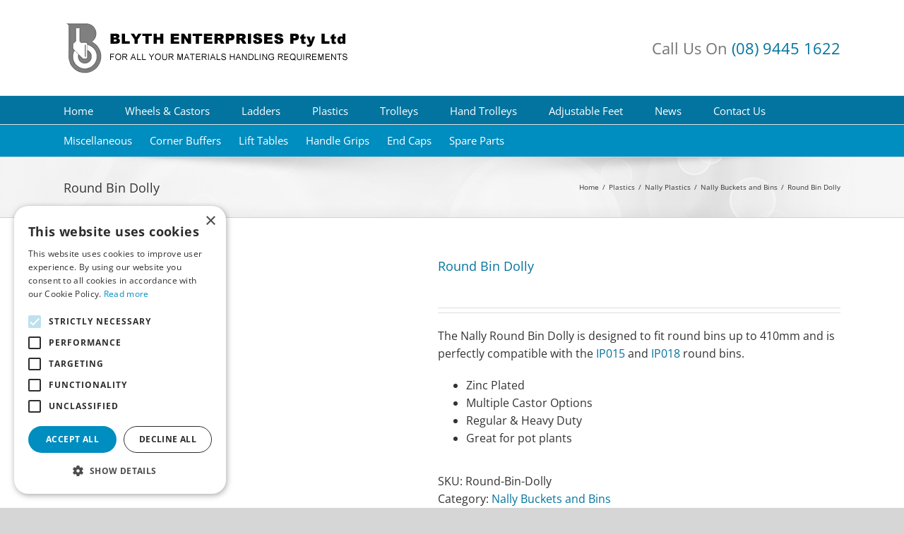

--- FILE ---
content_type: text/html; charset=UTF-8
request_url: https://blythenterprises.com.au/product/round-bin-dolly/
body_size: 19823
content:
<!DOCTYPE html><html class="avada-html-layout-wide avada-html-header-position-top" lang="en-AU"><head><meta http-equiv="X-UA-Compatible" content="IE=edge" /><meta http-equiv="Content-Type" content="text/html; charset=utf-8"/><meta name="viewport" content="width=device-width, initial-scale=1" /><title>Round Bin Dolly | Blyth Enterprises</title><style>img:is([sizes="auto" i], [sizes^="auto," i]) { contain-intrinsic-size: 3000px 1500px }</style><meta name="robots" content="max-snippet:-1,max-image-preview:standard,max-video-preview:-1" /><link rel="canonical" href="https://blythenterprises.com.au/product/round-bin-dolly/" /><meta name="description" content="The Nally Round Bin Dolly is designed to fit round bins up to 410mm and is perfectly compatible with the IP015 and IP018 round bins." /><meta property="og:type" content="product" /><meta property="og:locale" content="en_GB" /><meta property="og:site_name" content="Blyth Enterprises" /><meta property="og:title" content="Round Bin Dolly | Blyth Enterprises" /><meta property="og:description" content="The Nally Round Bin Dolly is designed to fit round bins up to 410mm and is perfectly compatible with the IP015 and IP018 round bins." /><meta property="og:url" content="https://blythenterprises.com.au/product/round-bin-dolly/" /><meta property="og:image" content="https://blythenterprises.com.au/wp-content/uploads/2020/06/round-bin-dolly.jpg" /><meta property="og:image:width" content="600" /><meta property="og:image:height" content="600" /><meta property="og:image:alt" content="metal round bin dolly" /><meta property="article:published_time" content="2020-06-09T03:49:49+00:00" /><meta property="article:modified_time" content="2021-01-19T01:54:57+00:00" /><meta name="twitter:card" content="summary_large_image" /><meta name="twitter:title" content="Round Bin Dolly | Blyth Enterprises" /><meta name="twitter:description" content="The Nally Round Bin Dolly is designed to fit round bins up to 410mm and is perfectly compatible with the IP015 and IP018 round bins." /><meta name="twitter:image" content="https://blythenterprises.com.au/wp-content/uploads/2020/06/round-bin-dolly.jpg" /><meta name="twitter:image:alt" content="metal round bin dolly" /> <script type="application/ld+json">{"@context":"https://schema.org","@graph":[{"@type":"WebSite","@id":"https://blythenterprises.com.au/#/schema/WebSite","url":"https://blythenterprises.com.au/","name":"Blyth Enterprises","inLanguage":"en-AU","potentialAction":{"@type":"SearchAction","target":{"@type":"EntryPoint","urlTemplate":"https://blythenterprises.com.au/search/{search_term_string}/"},"query-input":"required name=search_term_string"},"publisher":{"@type":"Organization","@id":"https://blythenterprises.com.au/#/schema/Organization","name":"Blyth Enterprises","url":"https://blythenterprises.com.au/","logo":{"@type":"ImageObject","url":"https://blythenterprises.com.au/wp-content/uploads/2019/05/blyth-favicon.png","contentUrl":"https://blythenterprises.com.au/wp-content/uploads/2019/05/blyth-favicon.png","width":80,"height":80}}},{"@type":"WebPage","@id":"https://blythenterprises.com.au/product/round-bin-dolly/","url":"https://blythenterprises.com.au/product/round-bin-dolly/","name":"Round Bin Dolly | Blyth Enterprises","description":"The Nally Round Bin Dolly is designed to fit round bins up to 410mm and is perfectly compatible with the IP015 and IP018 round bins.","inLanguage":"en-AU","isPartOf":{"@id":"https://blythenterprises.com.au/#/schema/WebSite"},"breadcrumb":{"@type":"BreadcrumbList","@id":"https://blythenterprises.com.au/#/schema/BreadcrumbList","itemListElement":[{"@type":"ListItem","position":1,"item":"https://blythenterprises.com.au/","name":"Blyth Enterprises"},{"@type":"ListItem","position":2,"item":"https://blythenterprises.com.au/shop/","name":"Shop"},{"@type":"ListItem","position":3,"name":"Round Bin Dolly"}]},"potentialAction":{"@type":"ReadAction","target":"https://blythenterprises.com.au/product/round-bin-dolly/"},"datePublished":"2020-06-09T03:49:49+00:00","dateModified":"2021-01-19T01:54:57+00:00"}]}</script> <link rel="alternate" type="application/rss+xml" title="Blyth Enterprises &raquo; Feed" href="https://blythenterprises.com.au/feed/" /><link rel="alternate" type="application/rss+xml" title="Blyth Enterprises &raquo; Comments Feed" href="https://blythenterprises.com.au/comments/feed/" /><link data-optimized="2" rel="stylesheet" href="https://blythenterprises.com.au/wp-content/litespeed/css/d67478d38b2d1f240286ca9e3f73432c.css?ver=7908f" /><style id='classic-theme-styles-inline-css' type='text/css'>/*! This file is auto-generated */
.wp-block-button__link{color:#fff;background-color:#32373c;border-radius:9999px;box-shadow:none;text-decoration:none;padding:calc(.667em + 2px) calc(1.333em + 2px);font-size:1.125em}.wp-block-file__button{background:#32373c;color:#fff;text-decoration:none}</style><style id='global-styles-inline-css' type='text/css'>:root{--wp--preset--aspect-ratio--square: 1;--wp--preset--aspect-ratio--4-3: 4/3;--wp--preset--aspect-ratio--3-4: 3/4;--wp--preset--aspect-ratio--3-2: 3/2;--wp--preset--aspect-ratio--2-3: 2/3;--wp--preset--aspect-ratio--16-9: 16/9;--wp--preset--aspect-ratio--9-16: 9/16;--wp--preset--color--black: #000000;--wp--preset--color--cyan-bluish-gray: #abb8c3;--wp--preset--color--white: #ffffff;--wp--preset--color--pale-pink: #f78da7;--wp--preset--color--vivid-red: #cf2e2e;--wp--preset--color--luminous-vivid-orange: #ff6900;--wp--preset--color--luminous-vivid-amber: #fcb900;--wp--preset--color--light-green-cyan: #7bdcb5;--wp--preset--color--vivid-green-cyan: #00d084;--wp--preset--color--pale-cyan-blue: #8ed1fc;--wp--preset--color--vivid-cyan-blue: #0693e3;--wp--preset--color--vivid-purple: #9b51e0;--wp--preset--gradient--vivid-cyan-blue-to-vivid-purple: linear-gradient(135deg,rgba(6,147,227,1) 0%,rgb(155,81,224) 100%);--wp--preset--gradient--light-green-cyan-to-vivid-green-cyan: linear-gradient(135deg,rgb(122,220,180) 0%,rgb(0,208,130) 100%);--wp--preset--gradient--luminous-vivid-amber-to-luminous-vivid-orange: linear-gradient(135deg,rgba(252,185,0,1) 0%,rgba(255,105,0,1) 100%);--wp--preset--gradient--luminous-vivid-orange-to-vivid-red: linear-gradient(135deg,rgba(255,105,0,1) 0%,rgb(207,46,46) 100%);--wp--preset--gradient--very-light-gray-to-cyan-bluish-gray: linear-gradient(135deg,rgb(238,238,238) 0%,rgb(169,184,195) 100%);--wp--preset--gradient--cool-to-warm-spectrum: linear-gradient(135deg,rgb(74,234,220) 0%,rgb(151,120,209) 20%,rgb(207,42,186) 40%,rgb(238,44,130) 60%,rgb(251,105,98) 80%,rgb(254,248,76) 100%);--wp--preset--gradient--blush-light-purple: linear-gradient(135deg,rgb(255,206,236) 0%,rgb(152,150,240) 100%);--wp--preset--gradient--blush-bordeaux: linear-gradient(135deg,rgb(254,205,165) 0%,rgb(254,45,45) 50%,rgb(107,0,62) 100%);--wp--preset--gradient--luminous-dusk: linear-gradient(135deg,rgb(255,203,112) 0%,rgb(199,81,192) 50%,rgb(65,88,208) 100%);--wp--preset--gradient--pale-ocean: linear-gradient(135deg,rgb(255,245,203) 0%,rgb(182,227,212) 50%,rgb(51,167,181) 100%);--wp--preset--gradient--electric-grass: linear-gradient(135deg,rgb(202,248,128) 0%,rgb(113,206,126) 100%);--wp--preset--gradient--midnight: linear-gradient(135deg,rgb(2,3,129) 0%,rgb(40,116,252) 100%);--wp--preset--font-size--small: 12px;--wp--preset--font-size--medium: 20px;--wp--preset--font-size--large: 24px;--wp--preset--font-size--x-large: 42px;--wp--preset--font-size--normal: 16px;--wp--preset--font-size--xlarge: 32px;--wp--preset--font-size--huge: 48px;--wp--preset--spacing--20: 0.44rem;--wp--preset--spacing--30: 0.67rem;--wp--preset--spacing--40: 1rem;--wp--preset--spacing--50: 1.5rem;--wp--preset--spacing--60: 2.25rem;--wp--preset--spacing--70: 3.38rem;--wp--preset--spacing--80: 5.06rem;--wp--preset--shadow--natural: 6px 6px 9px rgba(0, 0, 0, 0.2);--wp--preset--shadow--deep: 12px 12px 50px rgba(0, 0, 0, 0.4);--wp--preset--shadow--sharp: 6px 6px 0px rgba(0, 0, 0, 0.2);--wp--preset--shadow--outlined: 6px 6px 0px -3px rgba(255, 255, 255, 1), 6px 6px rgba(0, 0, 0, 1);--wp--preset--shadow--crisp: 6px 6px 0px rgba(0, 0, 0, 1);}:where(.is-layout-flex){gap: 0.5em;}:where(.is-layout-grid){gap: 0.5em;}body .is-layout-flex{display: flex;}.is-layout-flex{flex-wrap: wrap;align-items: center;}.is-layout-flex > :is(*, div){margin: 0;}body .is-layout-grid{display: grid;}.is-layout-grid > :is(*, div){margin: 0;}:where(.wp-block-columns.is-layout-flex){gap: 2em;}:where(.wp-block-columns.is-layout-grid){gap: 2em;}:where(.wp-block-post-template.is-layout-flex){gap: 1.25em;}:where(.wp-block-post-template.is-layout-grid){gap: 1.25em;}.has-black-color{color: var(--wp--preset--color--black) !important;}.has-cyan-bluish-gray-color{color: var(--wp--preset--color--cyan-bluish-gray) !important;}.has-white-color{color: var(--wp--preset--color--white) !important;}.has-pale-pink-color{color: var(--wp--preset--color--pale-pink) !important;}.has-vivid-red-color{color: var(--wp--preset--color--vivid-red) !important;}.has-luminous-vivid-orange-color{color: var(--wp--preset--color--luminous-vivid-orange) !important;}.has-luminous-vivid-amber-color{color: var(--wp--preset--color--luminous-vivid-amber) !important;}.has-light-green-cyan-color{color: var(--wp--preset--color--light-green-cyan) !important;}.has-vivid-green-cyan-color{color: var(--wp--preset--color--vivid-green-cyan) !important;}.has-pale-cyan-blue-color{color: var(--wp--preset--color--pale-cyan-blue) !important;}.has-vivid-cyan-blue-color{color: var(--wp--preset--color--vivid-cyan-blue) !important;}.has-vivid-purple-color{color: var(--wp--preset--color--vivid-purple) !important;}.has-black-background-color{background-color: var(--wp--preset--color--black) !important;}.has-cyan-bluish-gray-background-color{background-color: var(--wp--preset--color--cyan-bluish-gray) !important;}.has-white-background-color{background-color: var(--wp--preset--color--white) !important;}.has-pale-pink-background-color{background-color: var(--wp--preset--color--pale-pink) !important;}.has-vivid-red-background-color{background-color: var(--wp--preset--color--vivid-red) !important;}.has-luminous-vivid-orange-background-color{background-color: var(--wp--preset--color--luminous-vivid-orange) !important;}.has-luminous-vivid-amber-background-color{background-color: var(--wp--preset--color--luminous-vivid-amber) !important;}.has-light-green-cyan-background-color{background-color: var(--wp--preset--color--light-green-cyan) !important;}.has-vivid-green-cyan-background-color{background-color: var(--wp--preset--color--vivid-green-cyan) !important;}.has-pale-cyan-blue-background-color{background-color: var(--wp--preset--color--pale-cyan-blue) !important;}.has-vivid-cyan-blue-background-color{background-color: var(--wp--preset--color--vivid-cyan-blue) !important;}.has-vivid-purple-background-color{background-color: var(--wp--preset--color--vivid-purple) !important;}.has-black-border-color{border-color: var(--wp--preset--color--black) !important;}.has-cyan-bluish-gray-border-color{border-color: var(--wp--preset--color--cyan-bluish-gray) !important;}.has-white-border-color{border-color: var(--wp--preset--color--white) !important;}.has-pale-pink-border-color{border-color: var(--wp--preset--color--pale-pink) !important;}.has-vivid-red-border-color{border-color: var(--wp--preset--color--vivid-red) !important;}.has-luminous-vivid-orange-border-color{border-color: var(--wp--preset--color--luminous-vivid-orange) !important;}.has-luminous-vivid-amber-border-color{border-color: var(--wp--preset--color--luminous-vivid-amber) !important;}.has-light-green-cyan-border-color{border-color: var(--wp--preset--color--light-green-cyan) !important;}.has-vivid-green-cyan-border-color{border-color: var(--wp--preset--color--vivid-green-cyan) !important;}.has-pale-cyan-blue-border-color{border-color: var(--wp--preset--color--pale-cyan-blue) !important;}.has-vivid-cyan-blue-border-color{border-color: var(--wp--preset--color--vivid-cyan-blue) !important;}.has-vivid-purple-border-color{border-color: var(--wp--preset--color--vivid-purple) !important;}.has-vivid-cyan-blue-to-vivid-purple-gradient-background{background: var(--wp--preset--gradient--vivid-cyan-blue-to-vivid-purple) !important;}.has-light-green-cyan-to-vivid-green-cyan-gradient-background{background: var(--wp--preset--gradient--light-green-cyan-to-vivid-green-cyan) !important;}.has-luminous-vivid-amber-to-luminous-vivid-orange-gradient-background{background: var(--wp--preset--gradient--luminous-vivid-amber-to-luminous-vivid-orange) !important;}.has-luminous-vivid-orange-to-vivid-red-gradient-background{background: var(--wp--preset--gradient--luminous-vivid-orange-to-vivid-red) !important;}.has-very-light-gray-to-cyan-bluish-gray-gradient-background{background: var(--wp--preset--gradient--very-light-gray-to-cyan-bluish-gray) !important;}.has-cool-to-warm-spectrum-gradient-background{background: var(--wp--preset--gradient--cool-to-warm-spectrum) !important;}.has-blush-light-purple-gradient-background{background: var(--wp--preset--gradient--blush-light-purple) !important;}.has-blush-bordeaux-gradient-background{background: var(--wp--preset--gradient--blush-bordeaux) !important;}.has-luminous-dusk-gradient-background{background: var(--wp--preset--gradient--luminous-dusk) !important;}.has-pale-ocean-gradient-background{background: var(--wp--preset--gradient--pale-ocean) !important;}.has-electric-grass-gradient-background{background: var(--wp--preset--gradient--electric-grass) !important;}.has-midnight-gradient-background{background: var(--wp--preset--gradient--midnight) !important;}.has-small-font-size{font-size: var(--wp--preset--font-size--small) !important;}.has-medium-font-size{font-size: var(--wp--preset--font-size--medium) !important;}.has-large-font-size{font-size: var(--wp--preset--font-size--large) !important;}.has-x-large-font-size{font-size: var(--wp--preset--font-size--x-large) !important;}
:where(.wp-block-post-template.is-layout-flex){gap: 1.25em;}:where(.wp-block-post-template.is-layout-grid){gap: 1.25em;}
:where(.wp-block-columns.is-layout-flex){gap: 2em;}:where(.wp-block-columns.is-layout-grid){gap: 2em;}
:root :where(.wp-block-pullquote){font-size: 1.5em;line-height: 1.6;}</style><style id='woocommerce-inline-inline-css' type='text/css'>.woocommerce form .form-row .required { visibility: visible; }</style><!--[if IE]><link rel='stylesheet' id='avada-IE-css' href='https://blythenterprises.com.au/wp-content/themes/Avada/assets/css/dynamic/ie.min.css' type='text/css' media='all' /><style id='avada-IE-inline-css' type='text/css'>.avada-select-parent .select-arrow{background-color:#ffffff}
.select-arrow{background-color:#ffffff}</style><![endif]--> <script type="text/template" id="tmpl-variation-template"><div class="woocommerce-variation-description">{{{ data.variation.variation_description }}}</div>
	<div class="woocommerce-variation-price">{{{ data.variation.price_html }}}</div>
	<div class="woocommerce-variation-availability">{{{ data.variation.availability_html }}}</div></script> <script type="text/template" id="tmpl-unavailable-variation-template"><p role="alert">Sorry, this product is unavailable. Please choose a different combination.</p></script> <script type="text/javascript" src="https://blythenterprises.com.au/wp-includes/js/jquery/jquery.min.js" id="jquery-core-js"></script> <script type="text/javascript" id="jquery-js-after">/*  */

					function optimocha_getCookie(name) {
						var v = document.cookie.match("(^|;) ?" + name + "=([^;]*)(;|$)");
						return v ? v[2] : null;
					}

					function optimocha_check_wc_cart_script() {
					var cart_src = "https://blythenterprises.com.au/wp-content/plugins/woocommerce/assets/js/frontend/cart-fragments.min.js";
					var script_id = "optimocha_loaded_wc_cart_fragments";

						if( document.getElementById(script_id) !== null ) {
							return false;
						}

						if( optimocha_getCookie("woocommerce_cart_hash") ) {
							var script = document.createElement("script");
							script.id = script_id;
							script.src = cart_src;
							script.async = true;
							document.head.appendChild(script);
						}
					}

					optimocha_check_wc_cart_script();
					document.addEventListener("click", function(){setTimeout(optimocha_check_wc_cart_script,1000);});
					
/*  */</script> <script type="text/javascript" id="wc-add-to-cart-js-extra">/*  */
var wc_add_to_cart_params = {"ajax_url":"\/wp-admin\/admin-ajax.php","wc_ajax_url":"\/?wc-ajax=%%endpoint%%","i18n_view_cart":"View cart","cart_url":"https:\/\/blythenterprises.com.au\/?page_id=9","is_cart":"","cart_redirect_after_add":"no"};
/*  */</script> <script type="text/javascript" id="wc-single-product-js-extra">/*  */
var wc_single_product_params = {"i18n_required_rating_text":"Please select a rating","i18n_rating_options":["1 of 5 stars","2 of 5 stars","3 of 5 stars","4 of 5 stars","5 of 5 stars"],"i18n_product_gallery_trigger_text":"View full-screen image gallery","review_rating_required":"no","flexslider":{"rtl":false,"animation":"slide","smoothHeight":true,"directionNav":true,"controlNav":"thumbnails","slideshow":false,"animationSpeed":500,"animationLoop":false,"allowOneSlide":false},"zoom_enabled":"","zoom_options":[],"photoswipe_enabled":"1","photoswipe_options":{"shareEl":false,"closeOnScroll":false,"history":false,"hideAnimationDuration":0,"showAnimationDuration":0},"flexslider_enabled":"1"};
/*  */</script> <script type="text/javascript" id="woocommerce-js-extra">/*  */
var woocommerce_params = {"ajax_url":"\/wp-admin\/admin-ajax.php","wc_ajax_url":"\/?wc-ajax=%%endpoint%%","i18n_password_show":"Show password","i18n_password_hide":"Hide password"};
/*  */</script> <script type="text/javascript" id="wp-util-js-extra">/*  */
var _wpUtilSettings = {"ajax":{"url":"\/wp-admin\/admin-ajax.php"}};
/*  */</script> <script type="text/javascript" id="wc-add-to-cart-variation-js-extra">/*  */
var wc_add_to_cart_variation_params = {"wc_ajax_url":"\/?wc-ajax=%%endpoint%%","i18n_no_matching_variations_text":"Sorry, no products matched your selection. Please choose a different combination.","i18n_make_a_selection_text":"Please select some product options before adding this product to your cart.","i18n_unavailable_text":"Sorry, this product is unavailable. Please choose a different combination.","i18n_reset_alert_text":"Your selection has been reset. Please select some product options before adding this product to your cart."};
/*  */</script> <link rel="https://api.w.org/" href="https://blythenterprises.com.au/wp-json/" /><link rel="alternate" title="JSON" type="application/json" href="https://blythenterprises.com.au/wp-json/wp/v2/product/6047" /><link rel="EditURI" type="application/rsd+xml" title="RSD" href="https://blythenterprises.com.au/xmlrpc.php?rsd" /><link rel="alternate" title="oEmbed (JSON)" type="application/json+oembed" href="https://blythenterprises.com.au/wp-json/oembed/1.0/embed?url=https%3A%2F%2Fblythenterprises.com.au%2Fproduct%2Fround-bin-dolly%2F" /><link rel="alternate" title="oEmbed (XML)" type="text/xml+oembed" href="https://blythenterprises.com.au/wp-json/oembed/1.0/embed?url=https%3A%2F%2Fblythenterprises.com.au%2Fproduct%2Fround-bin-dolly%2F&#038;format=xml" /><style type="text/css" id="css-fb-visibility">@media screen and (max-width: 640px){body:not(.fusion-builder-ui-wireframe) .fusion-no-small-visibility{display:none !important;}body:not(.fusion-builder-ui-wireframe) .sm-text-align-center{text-align:center !important;}body:not(.fusion-builder-ui-wireframe) .sm-text-align-left{text-align:left !important;}body:not(.fusion-builder-ui-wireframe) .sm-text-align-right{text-align:right !important;}body:not(.fusion-builder-ui-wireframe) .sm-mx-auto{margin-left:auto !important;margin-right:auto !important;}body:not(.fusion-builder-ui-wireframe) .sm-ml-auto{margin-left:auto !important;}body:not(.fusion-builder-ui-wireframe) .sm-mr-auto{margin-right:auto !important;}body:not(.fusion-builder-ui-wireframe) .fusion-absolute-position-small{position:absolute;top:auto;width:100%;}}@media screen and (min-width: 641px) and (max-width: 1024px){body:not(.fusion-builder-ui-wireframe) .fusion-no-medium-visibility{display:none !important;}body:not(.fusion-builder-ui-wireframe) .md-text-align-center{text-align:center !important;}body:not(.fusion-builder-ui-wireframe) .md-text-align-left{text-align:left !important;}body:not(.fusion-builder-ui-wireframe) .md-text-align-right{text-align:right !important;}body:not(.fusion-builder-ui-wireframe) .md-mx-auto{margin-left:auto !important;margin-right:auto !important;}body:not(.fusion-builder-ui-wireframe) .md-ml-auto{margin-left:auto !important;}body:not(.fusion-builder-ui-wireframe) .md-mr-auto{margin-right:auto !important;}body:not(.fusion-builder-ui-wireframe) .fusion-absolute-position-medium{position:absolute;top:auto;width:100%;}}@media screen and (min-width: 1025px){body:not(.fusion-builder-ui-wireframe) .fusion-no-large-visibility{display:none !important;}body:not(.fusion-builder-ui-wireframe) .lg-text-align-center{text-align:center !important;}body:not(.fusion-builder-ui-wireframe) .lg-text-align-left{text-align:left !important;}body:not(.fusion-builder-ui-wireframe) .lg-text-align-right{text-align:right !important;}body:not(.fusion-builder-ui-wireframe) .lg-mx-auto{margin-left:auto !important;margin-right:auto !important;}body:not(.fusion-builder-ui-wireframe) .lg-ml-auto{margin-left:auto !important;}body:not(.fusion-builder-ui-wireframe) .lg-mr-auto{margin-right:auto !important;}body:not(.fusion-builder-ui-wireframe) .fusion-absolute-position-large{position:absolute;top:auto;width:100%;}}</style><noscript><style>.woocommerce-product-gallery{ opacity: 1 !important; }</style></noscript><link rel="icon" href="https://blythenterprises.com.au/wp-content/uploads/2019/05/blyth-favicon-52x50.png" sizes="32x32" /><link rel="icon" href="https://blythenterprises.com.au/wp-content/uploads/2019/05/blyth-favicon.png" sizes="192x192" /><link rel="apple-touch-icon" href="https://blythenterprises.com.au/wp-content/uploads/2019/05/blyth-favicon.png" /><meta name="msapplication-TileImage" content="https://blythenterprises.com.au/wp-content/uploads/2019/05/blyth-favicon.png" /><style type="text/css" id="wp-custom-css">.pswp{z-index: 11111 !important;}
.pswp__bg{opacity: 0.7 !important;}

.woocommerce-loop-category__title{
	font-size: 16px;
}

.single-product .post-content table{
    width: 100%;
}
.single-product .post-content td {
    border: 1px solid #CCCCCC;
    padding: 10px 20px;
}
.single-product .post-content tr td:first-child{
    font-weight: bold;
}
.single-product .post-content tr:nth-child(even){
    background: #f1f1f173;
}</style><style type="text/css" id="responsive-select-css">.responsiveSelectContainer select.responsiveMenuSelect, select.responsiveMenuSelect{
	display:none;
}

@media (max-width: 768px) {
	.responsiveSelectContainer{
		border:none !important;
		background:none !important;
		box-shadow:none !important;
		height:auto !important;
		max-height:none !important;
		visibility:visible !important;
	}
	.responsiveSelectContainer ul, ul.responsiveSelectFullMenu, #megaMenu ul.megaMenu.responsiveSelectFullMenu{
		display: none !important;
	}
	.responsiveSelectContainer select.responsiveMenuSelect, select.responsiveMenuSelect { 
		display: inline-block; 
		width:100%;
	}
}</style> <script type="text/javascript">jQuery(document).ready( function($){
	$( '.responsiveMenuSelect' ).change(function() {
		var loc = $(this).find( 'option:selected' ).val();
		if( loc != '' && loc != '#' ) window.location = loc;
	});
	//$( '.responsiveMenuSelect' ).val('');
});</script>  <script type="text/javascript">var doc = document.documentElement;
			doc.setAttribute( 'data-useragent', navigator.userAgent );</script> <link rel="preload" as="font" href="https://blythenterprises.com.au/wp-content/themes/Avada/includes/lib/assets/fonts/icomoon/icomoon.woff" type="font/woff" crossorigin="anonymous">
 <script>(function(w,d,s,l,i){w[l]=w[l]||[];w[l].push({'gtm.start':
	new Date().getTime(),event:'gtm.js'});var f=d.getElementsByTagName(s)[0],
	j=d.createElement(s),dl=l!='dataLayer'?'&l='+l:'';j.async=true;j.src=
	'https://www.googletagmanager.com/gtm.js?id='+i+dl;f.parentNode.insertBefore(j,f);
	})(window,document,'script','dataLayer','GTM-W8X2DB');</script> </head><body class="wp-singular product-template-default single single-product postid-6047 wp-theme-Avada wp-child-theme-Blyth theme-Avada sp-easy-accordion-enabled woocommerce woocommerce-page woocommerce-no-js metaslider-plugin product_cat_buckets-and-bins fusion-image-hovers fusion-pagination-sizing fusion-button_size-large fusion-button_type-flat fusion-button_span-no avada-image-rollover-circle-no avada-image-rollover-yes avada-image-rollover-direction-left fusion-body ltr no-tablet-sticky-header no-mobile-sticky-header no-desktop-totop no-mobile-totop fusion-disable-outline fusion-sub-menu-slide mobile-logo-pos-left layout-wide-mode avada-has-boxed-modal-shadow- layout-scroll-offset-full avada-has-zero-margin-offset-top fusion-top-header menu-text-align-left fusion-woo-product-design-classic fusion-woo-shop-page-columns-4 fusion-woo-related-columns-4 fusion-woo-archive-page-columns-4 woo-tabs-horizontal woo-sale-badge-circle woo-outofstock-badge-top_bar mobile-menu-design-modern fusion-show-pagination-text fusion-header-layout-v4 avada-responsive avada-footer-fx-none avada-menu-highlight-style-bar fusion-search-form-classic fusion-main-menu-search-dropdown fusion-avatar-square avada-sticky-shrinkage avada-blog-layout-large avada-blog-archive-layout-grid avada-header-shadow-no avada-menu-icon-position-left avada-has-megamenu-shadow avada-has-mainmenu-dropdown-divider avada-has-megamenu-item-divider avada-has-breadcrumb-mobile-hidden avada-has-titlebar-bar_and_content avada-has-pagination-padding avada-flyout-menu-direction-fade avada-ec-views-v1" ><noscript><iframe src="https://www.googletagmanager.com/ns.html?id=GTM-W8X2DB"
height="0" width="0" style="display:none;visibility:hidden"></iframe></noscript><a class="skip-link screen-reader-text" href="#content">Skip to content</a><div id="boxed-wrapper"><div class="fusion-sides-frame"></div><div id="wrapper" class="fusion-wrapper"><div id="home" style="position:relative;top:-1px;"></div><header class="fusion-header-wrapper"><div class="fusion-header-v4 fusion-logo-alignment fusion-logo-left fusion-sticky-menu- fusion-sticky-logo- fusion-mobile-logo- fusion-sticky-menu-only fusion-header-menu-align-left fusion-mobile-menu-design-modern"><div class="fusion-header-sticky-height"></div><div class="fusion-sticky-header-wrapper"><div class="fusion-header"><div class="fusion-row"><div class="fusion-logo" data-margin-top="0px" data-margin-bottom="0px" data-margin-left="0px" data-margin-right="0px">
<a class="fusion-logo-link"  href="https://blythenterprises.com.au/" >
<img data-lazyloaded="1" src="[data-uri]" data-src="https://blythenterprises.com.au/wp-content/uploads/2015/11/be-logo.png" data-srcset="https://blythenterprises.com.au/wp-content/uploads/2015/11/be-logo.png 1x" width="420" height="75" alt="Blyth Enterprises Logo" data-retina_logo_url="" class="fusion-standard-logo" /><noscript><img src="https://blythenterprises.com.au/wp-content/uploads/2015/11/be-logo.png" srcset="https://blythenterprises.com.au/wp-content/uploads/2015/11/be-logo.png 1x" width="420" height="75" alt="Blyth Enterprises Logo" data-retina_logo_url="" class="fusion-standard-logo" /></noscript>
</a><div class="fusion-header-content-3-wrapper"><h3 class="fusion-header-tagline">
Call Us On <a class="tel-call" href="tel:0894451622">(08) 9445 1622</a></h3></div></div><div class="fusion-mobile-menu-icons">
<a href="#" class="fusion-icon fusion-icon-bars" aria-label="Toggle mobile menu" aria-expanded="false"></a></div></div></div><div class="fusion-secondary-main-menu"><div class="fusion-row"><nav class="fusion-main-menu" aria-label="Main Menu"><ul id="menu-main-menu" class="fusion-menu"><li  id="menu-item-1298"  class="menu-item menu-item-type-post_type menu-item-object-page menu-item-home menu-item-1298"  data-item-id="1298"><a  href="https://blythenterprises.com.au/" class="fusion-bar-highlight"><span class="menu-text">Home</span></a></li><li  id="menu-item-1309"  class="menu-item menu-item-type-taxonomy menu-item-object-product_cat menu-item-1309"  data-item-id="1309"><a  href="https://blythenterprises.com.au/product-category/wheels-castors/" class="fusion-bar-highlight"><span class="menu-text">Wheels &#038; Castors</span></a></li><li  id="menu-item-1312"  class="menu-item menu-item-type-taxonomy menu-item-object-product_cat current_page_parent menu-item-1312"  data-item-id="1312"><a  href="https://blythenterprises.com.au/product-category/ladders/" class="fusion-bar-highlight"><span class="menu-text">Ladders</span></a></li><li  id="menu-item-1314"  class="menu-item menu-item-type-taxonomy menu-item-object-product_cat current-product-ancestor menu-item-1314"  data-item-id="1314"><a  href="https://blythenterprises.com.au/product-category/plastics/" class="fusion-bar-highlight"><span class="menu-text">Plastics</span></a></li><li  id="menu-item-1315"  class="menu-item menu-item-type-taxonomy menu-item-object-product_cat menu-item-1315"  data-item-id="1315"><a  href="https://blythenterprises.com.au/product-category/trolleys/" class="fusion-bar-highlight"><span class="menu-text">Trolleys</span></a></li><li  id="menu-item-1311"  class="menu-item menu-item-type-taxonomy menu-item-object-product_cat menu-item-1311"  data-item-id="1311"><a  href="https://blythenterprises.com.au/product-category/hand-trolleys/" class="fusion-bar-highlight"><span class="menu-text">Hand Trolleys</span></a></li><li  id="menu-item-1651"  class="menu-item menu-item-type-taxonomy menu-item-object-product_cat menu-item-has-children menu-item-1651 fusion-dropdown-menu"  data-item-id="1651"><a  href="https://blythenterprises.com.au/product-category/adjustable-feet/" class="fusion-bar-highlight"><span class="menu-text">Adjustable Feet</span></a><ul class="sub-menu"><li  id="menu-item-5033"  class="menu-item menu-item-type-post_type menu-item-object-product menu-item-5033 fusion-dropdown-submenu" ><a  href="https://blythenterprises.com.au/product/long-threaded-round-tube-end-ltr-series/" class="fusion-bar-highlight"><span>Long Threaded Round Tube End LTR Series</span></a></li><li  id="menu-item-5034"  class="menu-item menu-item-type-post_type menu-item-object-product menu-item-5034 fusion-dropdown-submenu" ><a  href="https://blythenterprises.com.au/product/heavy-duty-round-threaded-tube-end-hd-181-series-2/" class="fusion-bar-highlight"><span>Heavy Duty Round Threaded Tube End HD 181 Series 2</span></a></li><li  id="menu-item-5035"  class="menu-item menu-item-type-post_type menu-item-object-product menu-item-5035 fusion-dropdown-submenu" ><a  href="https://blythenterprises.com.au/product/heavy-duty-square-threaded-tube-end-hd-111-series/" class="fusion-bar-highlight"><span>Heavy Duty Square Threaded Tube End HD 111 Series</span></a></li><li  id="menu-item-5036"  class="menu-item menu-item-type-post_type menu-item-object-product menu-item-5036 fusion-dropdown-submenu" ><a  href="https://blythenterprises.com.au/product/long-threaded-plastic-square-tube-end-ltps-series/" class="fusion-bar-highlight"><span>Long Threaded Plastic Square Tube End LTPS Series</span></a></li><li  id="menu-item-5037"  class="menu-item menu-item-type-post_type menu-item-object-product menu-item-5037 fusion-dropdown-submenu" ><a  href="https://blythenterprises.com.au/product/long-threaded-square-tube-end-lts-series/" class="fusion-bar-highlight"><span>Long Threaded Square Tube End LTS Series</span></a></li><li  id="menu-item-5038"  class="menu-item menu-item-type-post_type menu-item-object-product menu-item-5038 fusion-dropdown-submenu" ><a  href="https://blythenterprises.com.au/product/round-threaded-tube-end-81-series/" class="fusion-bar-highlight"><span>Round Threaded Tube End 81 Series</span></a></li><li  id="menu-item-5039"  class="menu-item menu-item-type-post_type menu-item-object-product menu-item-5039 fusion-dropdown-submenu" ><a  href="https://blythenterprises.com.au/product/square-threaded-tube-end-10-and-11-series/" class="fusion-bar-highlight"><span>Square Threaded Tube End 10 and 11 Series</span></a></li><li  id="menu-item-5040"  class="menu-item menu-item-type-post_type menu-item-object-product menu-item-5040 fusion-dropdown-submenu" ><a  href="https://blythenterprises.com.au/product/heavy-duty-riveted-hdr-series/" class="fusion-bar-highlight"><span>Heavy Duty Riveted HDR Series</span></a></li><li  id="menu-item-5041"  class="menu-item menu-item-type-post_type menu-item-object-product menu-item-5041 fusion-dropdown-submenu" ><a  href="https://blythenterprises.com.au/product/heavy-duty-slimline-hds-series/" class="fusion-bar-highlight"><span>Heavy Duty Slimline HDS Series</span></a></li><li  id="menu-item-5042"  class="menu-item menu-item-type-post_type menu-item-object-product menu-item-5042 fusion-dropdown-submenu" ><a  href="https://blythenterprises.com.au/product/heavy-duty-plate-hdp-121-series/" class="fusion-bar-highlight"><span>Heavy Duty Plate HDP 121 Series</span></a></li><li  id="menu-item-5043"  class="menu-item menu-item-type-post_type menu-item-object-product menu-item-5043 fusion-dropdown-submenu" ><a  href="https://blythenterprises.com.au/product/heavy-duty-a-justa-foot-221/" class="fusion-bar-highlight"><span>Heavy Duty A Justa Foot 221</span></a></li><li  id="menu-item-5044"  class="menu-item menu-item-type-post_type menu-item-object-product menu-item-5044 fusion-dropdown-submenu" ><a  href="https://blythenterprises.com.au/product/heavy-duty-a-justa-foot-hd-121-series/" class="fusion-bar-highlight"><span>Heavy Duty A Justa Foot HD 121 Series</span></a></li><li  id="menu-item-5045"  class="menu-item menu-item-type-post_type menu-item-object-product menu-item-5045 fusion-dropdown-submenu" ><a  href="https://blythenterprises.com.au/product/cf-a-justa-foot-cf-series-range/" class="fusion-bar-highlight"><span>CF A Justa Foot CF Series Range</span></a></li><li  id="menu-item-5046"  class="menu-item menu-item-type-post_type menu-item-object-product menu-item-5046 fusion-dropdown-submenu" ><a  href="https://blythenterprises.com.au/product/fixed-a-justa-foot/" class="fusion-bar-highlight"><span>Fixed A Justa Foot</span></a></li><li  id="menu-item-5047"  class="menu-item menu-item-type-post_type menu-item-object-product menu-item-5047 fusion-dropdown-submenu" ><a  href="https://blythenterprises.com.au/product/bolt-down-a-justa-foot/" class="fusion-bar-highlight"><span>Bolt Down A Justa Foot</span></a></li><li  id="menu-item-5048"  class="menu-item menu-item-type-post_type menu-item-object-product menu-item-5048 fusion-dropdown-submenu" ><a  href="https://blythenterprises.com.au/product/ball-jointed-a-justa-foot/" class="fusion-bar-highlight"><span>Ball Jointed A Justa Foot</span></a></li></ul></li><li  id="menu-item-6520"  class="menu-item menu-item-type-post_type menu-item-object-page menu-item-6520"  data-item-id="6520"><a  href="https://blythenterprises.com.au/news/" class="fusion-bar-highlight"><span class="menu-text">News</span></a></li><li  id="menu-item-1301"  class="menu-item menu-item-type-post_type menu-item-object-page menu-item-1301"  data-item-id="1301"><a  href="https://blythenterprises.com.au/contact-us/" class="fusion-bar-highlight"><span class="menu-text">Contact Us</span></a></li></ul></nav><nav class="fusion-mobile-nav-holder fusion-mobile-menu-text-align-left" aria-label="Main Menu Mobile"></nav></div></div></div></div><div class="fusion-clearfix"></div></header><div class="nav2-menu fusion-row responsiveSelectContainer"><ul id="menu-second-menu-1" class="menu responsiveSelectFullMenu"><li class="menu-item menu-item-type-taxonomy menu-item-object-product_cat menu-item-1641"><a href="https://blythenterprises.com.au/product-category/miscellaneous/">Miscellaneous</a></li><li class="menu-item menu-item-type-taxonomy menu-item-object-product_cat menu-item-1643"><a href="https://blythenterprises.com.au/product-category/corner-buffers/">Corner Buffers</a></li><li class="menu-item menu-item-type-taxonomy menu-item-object-product_cat menu-item-1645"><a href="https://blythenterprises.com.au/product-category/lift-tables/">Lift Tables</a></li><li class="menu-item menu-item-type-taxonomy menu-item-object-product_cat menu-item-1646"><a href="https://blythenterprises.com.au/product-category/handle-grips/">Handle Grips</a></li><li class="menu-item menu-item-type-taxonomy menu-item-object-product_cat menu-item-1647"><a href="https://blythenterprises.com.au/product-category/end-caps/">End Caps</a></li><li class="menu-item menu-item-type-taxonomy menu-item-object-product_cat menu-item-1648"><a href="https://blythenterprises.com.au/product-category/spare-parts/">Spare Parts</a></li></ul><select class="responsiveMenuSelect"><option value="" selected="selected">⇒ Navigate</option><option  id="menu-item-1641" value="https://blythenterprises.com.au/product-category/miscellaneous/">Miscellaneous</option><option  id="menu-item-1643" value="https://blythenterprises.com.au/product-category/corner-buffers/">Corner Buffers</option><option  id="menu-item-1645" value="https://blythenterprises.com.au/product-category/lift-tables/">Lift Tables</option><option  id="menu-item-1646" value="https://blythenterprises.com.au/product-category/handle-grips/">Handle Grips</option><option  id="menu-item-1647" value="https://blythenterprises.com.au/product-category/end-caps/">End Caps</option><option  id="menu-item-1648" value="https://blythenterprises.com.au/product-category/spare-parts/">Spare Parts</option>
</select></div><div id="sliders-container"></div><div class="avada-page-titlebar-wrapper"><div class="avada-page-titlebar-wrapper" role="banner"><div class="fusion-page-title-bar fusion-page-title-bar-none fusion-page-title-bar-left"><div class="fusion-page-title-row"><div class="fusion-page-title-wrapper"><div class="fusion-page-title-captions"><h1 class="">Round Bin Dolly</h1></div><div class="fusion-page-title-secondary"><div class="fusion-breadcrumbs"><span class="fusion-breadcrumb-item"><a href="https://blythenterprises.com.au" class="fusion-breadcrumb-link"><span >Home</span></a></span><span class="fusion-breadcrumb-sep">/</span><span class="fusion-breadcrumb-item"><a href="https://blythenterprises.com.au/product-category/plastics/" class="fusion-breadcrumb-link"><span >Plastics</span></a></span><span class="fusion-breadcrumb-sep">/</span><span class="fusion-breadcrumb-item"><a href="https://blythenterprises.com.au/product-category/plastics/nally/" class="fusion-breadcrumb-link"><span >Nally Plastics</span></a></span><span class="fusion-breadcrumb-sep">/</span><span class="fusion-breadcrumb-item"><a href="https://blythenterprises.com.au/product-category/plastics/nally/buckets-and-bins/" class="fusion-breadcrumb-link"><span >Nally Buckets and Bins</span></a></span><span class="fusion-breadcrumb-sep">/</span><span class="fusion-breadcrumb-item"><span  class="breadcrumb-leaf">Round Bin Dolly</span></span></div></div></div></div></div></div></div><main id="main" class="clearfix "><div class="fusion-row" style=""><div class="woocommerce-container"><section id="content"class="" style="width: 100%;"><div class="woocommerce-notices-wrapper"></div><div id="product-6047" class="product type-product post-6047 status-publish first instock product_cat-buckets-and-bins has-post-thumbnail shipping-taxable product-type-simple product-grid-view"><div class="avada-single-product-gallery-wrapper avada-product-images-global"><div class="woocommerce-product-gallery woocommerce-product-gallery--with-images woocommerce-product-gallery--columns-4 images" data-columns="4" style="opacity: 0; transition: opacity .25s ease-in-out;"><div class="woocommerce-product-gallery__wrapper"><div data-thumb="https://blythenterprises.com.au/wp-content/uploads/2020/06/round-bin-dolly-100x100.jpg" data-thumb-alt="metal round bin dolly" data-thumb-srcset="https://blythenterprises.com.au/wp-content/uploads/2020/06/round-bin-dolly-66x66.jpg 66w, https://blythenterprises.com.au/wp-content/uploads/2020/06/round-bin-dolly-80x80.jpg 80w, https://blythenterprises.com.au/wp-content/uploads/2020/06/round-bin-dolly-100x100.jpg 100w, https://blythenterprises.com.au/wp-content/uploads/2020/06/round-bin-dolly-200x200.jpg 200w, https://blythenterprises.com.au/wp-content/uploads/2020/06/round-bin-dolly-300x300.jpg 300w, https://blythenterprises.com.au/wp-content/uploads/2020/06/round-bin-dolly-350x350.jpg 350w, https://blythenterprises.com.au/wp-content/uploads/2020/06/round-bin-dolly-400x400.jpg 400w, https://blythenterprises.com.au/wp-content/uploads/2020/06/round-bin-dolly.jpg 600w"  data-thumb-sizes="(max-width: 100px) 100vw, 100px" class="woocommerce-product-gallery__image"><a href="https://blythenterprises.com.au/wp-content/uploads/2020/06/round-bin-dolly.jpg"><img width="600" height="600" src="https://blythenterprises.com.au/wp-content/uploads/2020/06/round-bin-dolly.jpg" class="wp-post-image" alt="metal round bin dolly" data-caption="" data-src="https://blythenterprises.com.au/wp-content/uploads/2020/06/round-bin-dolly.jpg" data-large_image="https://blythenterprises.com.au/wp-content/uploads/2020/06/round-bin-dolly.jpg" data-large_image_width="600" data-large_image_height="600" decoding="async" fetchpriority="high" srcset="https://blythenterprises.com.au/wp-content/uploads/2020/06/round-bin-dolly-66x66.jpg 66w, https://blythenterprises.com.au/wp-content/uploads/2020/06/round-bin-dolly-80x80.jpg 80w, https://blythenterprises.com.au/wp-content/uploads/2020/06/round-bin-dolly-100x100.jpg 100w, https://blythenterprises.com.au/wp-content/uploads/2020/06/round-bin-dolly-200x200.jpg 200w, https://blythenterprises.com.au/wp-content/uploads/2020/06/round-bin-dolly-300x300.jpg 300w, https://blythenterprises.com.au/wp-content/uploads/2020/06/round-bin-dolly-350x350.jpg 350w, https://blythenterprises.com.au/wp-content/uploads/2020/06/round-bin-dolly-400x400.jpg 400w, https://blythenterprises.com.au/wp-content/uploads/2020/06/round-bin-dolly.jpg 600w" sizes="(max-width: 600px) 100vw, 600px" /></a></div></div></div></div><div class="summary entry-summary"><div class="summary-container"><h2 itemprop="name" class="product_title entry-title">Round Bin Dolly</h2><p class="price"></p><div class="avada-availability"></div><div class="product-border fusion-separator sep-double sep-solid"></div><div class="post-content woocommerce-product-details__short-description"><p>The Nally Round Bin Dolly is designed to fit round bins up to 410mm and is perfectly compatible with the <a href="https://blythenterprises.com.au/product/circular-bin-ip015/">IP015</a> and <a href="https://blythenterprises.com.au/product/circular-bin-ip018/">IP018</a> round bins.</p><ul><li>Zinc Plated</li><li>Multiple Castor Options</li><li>Regular &amp; Heavy Duty</li><li>Great for pot plants</li></ul></div><div class="product_meta">
<span class="sku_wrapper">SKU: <span class="sku">Round-Bin-Dolly</span></span>
<span class="posted_in">Category: <a href="https://blythenterprises.com.au/product-category/plastics/nally/buckets-and-bins/" rel="tag">Nally Buckets and Bins</a></span></div></div></div><div class="fusion-clearfix"></div><div class="fusion-clearfix"></div><section class="related products"><h2>Related products</h2><ul class="products clearfix products-4"><li class="product type-product post-6034 status-publish first instock product_cat-buckets-and-bins has-post-thumbnail shipping-taxable product-type-simple product-grid-view"><div class="fusion-product-wrapper">
<a href="https://blythenterprises.com.au/product/ip015-circular-bin/" class="product-images" aria-label="IP015 Circular Bin"><div class="featured-image">
<img data-lazyloaded="1" src="[data-uri]" width="350" height="350" data-src="https://blythenterprises.com.au/wp-content/uploads/2020/06/ip015-ip016-lid-plastic-350x350.jpg" class="attachment-shop_catalog size-shop_catalog wp-post-image" alt="white nally plastic circular bin bucket" decoding="async" data-srcset="https://blythenterprises.com.au/wp-content/uploads/2020/06/ip015-ip016-lid-plastic-66x66.jpg 66w, https://blythenterprises.com.au/wp-content/uploads/2020/06/ip015-ip016-lid-plastic-80x80.jpg 80w, https://blythenterprises.com.au/wp-content/uploads/2020/06/ip015-ip016-lid-plastic-100x100.jpg 100w, https://blythenterprises.com.au/wp-content/uploads/2020/06/ip015-ip016-lid-plastic-200x200.jpg 200w, https://blythenterprises.com.au/wp-content/uploads/2020/06/ip015-ip016-lid-plastic-300x300.jpg 300w, https://blythenterprises.com.au/wp-content/uploads/2020/06/ip015-ip016-lid-plastic-350x350.jpg 350w, https://blythenterprises.com.au/wp-content/uploads/2020/06/ip015-ip016-lid-plastic-400x400.jpg 400w, https://blythenterprises.com.au/wp-content/uploads/2020/06/ip015-ip016-lid-plastic.jpg 600w" data-sizes="(max-width: 350px) 100vw, 350px" /><noscript><img width="350" height="350" src="https://blythenterprises.com.au/wp-content/uploads/2020/06/ip015-ip016-lid-plastic-350x350.jpg" class="attachment-shop_catalog size-shop_catalog wp-post-image" alt="white nally plastic circular bin bucket" decoding="async" srcset="https://blythenterprises.com.au/wp-content/uploads/2020/06/ip015-ip016-lid-plastic-66x66.jpg 66w, https://blythenterprises.com.au/wp-content/uploads/2020/06/ip015-ip016-lid-plastic-80x80.jpg 80w, https://blythenterprises.com.au/wp-content/uploads/2020/06/ip015-ip016-lid-plastic-100x100.jpg 100w, https://blythenterprises.com.au/wp-content/uploads/2020/06/ip015-ip016-lid-plastic-200x200.jpg 200w, https://blythenterprises.com.au/wp-content/uploads/2020/06/ip015-ip016-lid-plastic-300x300.jpg 300w, https://blythenterprises.com.au/wp-content/uploads/2020/06/ip015-ip016-lid-plastic-350x350.jpg 350w, https://blythenterprises.com.au/wp-content/uploads/2020/06/ip015-ip016-lid-plastic-400x400.jpg 400w, https://blythenterprises.com.au/wp-content/uploads/2020/06/ip015-ip016-lid-plastic.jpg 600w" sizes="(max-width: 350px) 100vw, 350px" /></noscript><div class="cart-loading"><i class="fusion-icon-spinner" aria-hidden="true"></i></div></div>
</a><div class="fusion-product-content"><div class="product-details"><div class="product-details-container"><h3 class="product-title">
<a href="https://blythenterprises.com.au/product/ip015-circular-bin/">
IP015 Circular Bin	</a></h3><div class="fusion-price-rating"></div></div></div><div class="product-buttons"><div class="fusion-content-sep sep-double sep-solid"></div><div class="product-buttons-container clearfix"><a href="https://blythenterprises.com.au/product/ip015-circular-bin/" class="show_details_button" style="float:none;max-width:none;text-align:center;">
Details</a></div></div></div></div></li><li class="product type-product post-6042 status-publish instock product_cat-buckets-and-bins has-post-thumbnail shipping-taxable product-type-simple product-grid-view"><div class="fusion-product-wrapper">
<a href="https://blythenterprises.com.au/product/n151-solid-bucket/" class="product-images" aria-label="N151 Solid Bucket"><div class="featured-image">
<img data-lazyloaded="1" src="[data-uri]" width="350" height="350" data-src="https://blythenterprises.com.au/wp-content/uploads/2020/06/n151-n148-lid-plastic-350x350.jpg" class="attachment-shop_catalog size-shop_catalog wp-post-image" alt="red nally plastic bucket" decoding="async" data-srcset="https://blythenterprises.com.au/wp-content/uploads/2020/06/n151-n148-lid-plastic-66x66.jpg 66w, https://blythenterprises.com.au/wp-content/uploads/2020/06/n151-n148-lid-plastic-80x80.jpg 80w, https://blythenterprises.com.au/wp-content/uploads/2020/06/n151-n148-lid-plastic-100x100.jpg 100w, https://blythenterprises.com.au/wp-content/uploads/2020/06/n151-n148-lid-plastic-200x200.jpg 200w, https://blythenterprises.com.au/wp-content/uploads/2020/06/n151-n148-lid-plastic-300x300.jpg 300w, https://blythenterprises.com.au/wp-content/uploads/2020/06/n151-n148-lid-plastic-350x350.jpg 350w, https://blythenterprises.com.au/wp-content/uploads/2020/06/n151-n148-lid-plastic-400x400.jpg 400w, https://blythenterprises.com.au/wp-content/uploads/2020/06/n151-n148-lid-plastic.jpg 600w" data-sizes="(max-width: 350px) 100vw, 350px" /><noscript><img width="350" height="350" src="https://blythenterprises.com.au/wp-content/uploads/2020/06/n151-n148-lid-plastic-350x350.jpg" class="attachment-shop_catalog size-shop_catalog wp-post-image" alt="red nally plastic bucket" decoding="async" srcset="https://blythenterprises.com.au/wp-content/uploads/2020/06/n151-n148-lid-plastic-66x66.jpg 66w, https://blythenterprises.com.au/wp-content/uploads/2020/06/n151-n148-lid-plastic-80x80.jpg 80w, https://blythenterprises.com.au/wp-content/uploads/2020/06/n151-n148-lid-plastic-100x100.jpg 100w, https://blythenterprises.com.au/wp-content/uploads/2020/06/n151-n148-lid-plastic-200x200.jpg 200w, https://blythenterprises.com.au/wp-content/uploads/2020/06/n151-n148-lid-plastic-300x300.jpg 300w, https://blythenterprises.com.au/wp-content/uploads/2020/06/n151-n148-lid-plastic-350x350.jpg 350w, https://blythenterprises.com.au/wp-content/uploads/2020/06/n151-n148-lid-plastic-400x400.jpg 400w, https://blythenterprises.com.au/wp-content/uploads/2020/06/n151-n148-lid-plastic.jpg 600w" sizes="(max-width: 350px) 100vw, 350px" /></noscript><div class="cart-loading"><i class="fusion-icon-spinner" aria-hidden="true"></i></div></div>
</a><div class="fusion-product-content"><div class="product-details"><div class="product-details-container"><h3 class="product-title">
<a href="https://blythenterprises.com.au/product/n151-solid-bucket/">
N151 Solid Bucket	</a></h3><div class="fusion-price-rating"></div></div></div><div class="product-buttons"><div class="fusion-content-sep sep-double sep-solid"></div><div class="product-buttons-container clearfix"><a href="https://blythenterprises.com.au/product/n151-solid-bucket/" class="show_details_button" style="float:none;max-width:none;text-align:center;">
Details</a></div></div></div></div></li><li class="product type-product post-6044 status-publish instock product_cat-buckets-and-bins has-post-thumbnail shipping-taxable product-type-simple product-grid-view"><div class="fusion-product-wrapper">
<a href="https://blythenterprises.com.au/product/n258-solid-bucket/" class="product-images" aria-label="N258 Solid Bucket"><div class="featured-image">
<img data-lazyloaded="1" src="[data-uri]" width="350" height="350" data-src="https://blythenterprises.com.au/wp-content/uploads/2020/06/n258-plastic-350x350.jpg" class="attachment-shop_catalog size-shop_catalog wp-post-image" alt="white nally plastic bucket" decoding="async" data-srcset="https://blythenterprises.com.au/wp-content/uploads/2020/06/n258-plastic-66x66.jpg 66w, https://blythenterprises.com.au/wp-content/uploads/2020/06/n258-plastic-80x80.jpg 80w, https://blythenterprises.com.au/wp-content/uploads/2020/06/n258-plastic-100x100.jpg 100w, https://blythenterprises.com.au/wp-content/uploads/2020/06/n258-plastic-200x200.jpg 200w, https://blythenterprises.com.au/wp-content/uploads/2020/06/n258-plastic-300x300.jpg 300w, https://blythenterprises.com.au/wp-content/uploads/2020/06/n258-plastic-350x350.jpg 350w, https://blythenterprises.com.au/wp-content/uploads/2020/06/n258-plastic-400x400.jpg 400w, https://blythenterprises.com.au/wp-content/uploads/2020/06/n258-plastic.jpg 600w" data-sizes="(max-width: 350px) 100vw, 350px" /><noscript><img width="350" height="350" src="https://blythenterprises.com.au/wp-content/uploads/2020/06/n258-plastic-350x350.jpg" class="attachment-shop_catalog size-shop_catalog wp-post-image" alt="white nally plastic bucket" decoding="async" srcset="https://blythenterprises.com.au/wp-content/uploads/2020/06/n258-plastic-66x66.jpg 66w, https://blythenterprises.com.au/wp-content/uploads/2020/06/n258-plastic-80x80.jpg 80w, https://blythenterprises.com.au/wp-content/uploads/2020/06/n258-plastic-100x100.jpg 100w, https://blythenterprises.com.au/wp-content/uploads/2020/06/n258-plastic-200x200.jpg 200w, https://blythenterprises.com.au/wp-content/uploads/2020/06/n258-plastic-300x300.jpg 300w, https://blythenterprises.com.au/wp-content/uploads/2020/06/n258-plastic-350x350.jpg 350w, https://blythenterprises.com.au/wp-content/uploads/2020/06/n258-plastic-400x400.jpg 400w, https://blythenterprises.com.au/wp-content/uploads/2020/06/n258-plastic.jpg 600w" sizes="(max-width: 350px) 100vw, 350px" /></noscript><div class="cart-loading"><i class="fusion-icon-spinner" aria-hidden="true"></i></div></div>
</a><div class="fusion-product-content"><div class="product-details"><div class="product-details-container"><h3 class="product-title">
<a href="https://blythenterprises.com.au/product/n258-solid-bucket/">
N258 Solid Bucket	</a></h3><div class="fusion-price-rating"></div></div></div><div class="product-buttons"><div class="fusion-content-sep sep-double sep-solid"></div><div class="product-buttons-container clearfix"><a href="https://blythenterprises.com.au/product/n258-solid-bucket/" class="show_details_button" style="float:none;max-width:none;text-align:center;">
Details</a></div></div></div></div></li><li class="product type-product post-6036 status-publish last instock product_cat-buckets-and-bins has-post-thumbnail shipping-taxable product-type-simple product-grid-view"><div class="fusion-product-wrapper">
<a href="https://blythenterprises.com.au/product/ip018-circular-bin/" class="product-images" aria-label="IP018 Circular Bin"><div class="featured-image">
<img data-lazyloaded="1" src="[data-uri]" width="600" height="600" data-src="https://blythenterprises.com.au/wp-content/uploads/2020/06/ip018-ip016-lid-plastic-1.jpg" class="attachment-shop_catalog size-shop_catalog wp-post-image" alt="green nally plastic circular bin bucket" decoding="async" data-srcset="https://blythenterprises.com.au/wp-content/uploads/2020/06/ip018-ip016-lid-plastic-1-66x66.jpg 66w, https://blythenterprises.com.au/wp-content/uploads/2020/06/ip018-ip016-lid-plastic-1-80x80.jpg 80w, https://blythenterprises.com.au/wp-content/uploads/2020/06/ip018-ip016-lid-plastic-1-100x100.jpg 100w, https://blythenterprises.com.au/wp-content/uploads/2020/06/ip018-ip016-lid-plastic-1-200x200.jpg 200w, https://blythenterprises.com.au/wp-content/uploads/2020/06/ip018-ip016-lid-plastic-1-300x300.jpg 300w, https://blythenterprises.com.au/wp-content/uploads/2020/06/ip018-ip016-lid-plastic-1-350x350.jpg 350w, https://blythenterprises.com.au/wp-content/uploads/2020/06/ip018-ip016-lid-plastic-1-400x400.jpg 400w, https://blythenterprises.com.au/wp-content/uploads/2020/06/ip018-ip016-lid-plastic-1.jpg 600w" data-sizes="(max-width: 600px) 100vw, 600px" /><noscript><img width="600" height="600" src="https://blythenterprises.com.au/wp-content/uploads/2020/06/ip018-ip016-lid-plastic-1.jpg" class="attachment-shop_catalog size-shop_catalog wp-post-image" alt="green nally plastic circular bin bucket" decoding="async" srcset="https://blythenterprises.com.au/wp-content/uploads/2020/06/ip018-ip016-lid-plastic-1-66x66.jpg 66w, https://blythenterprises.com.au/wp-content/uploads/2020/06/ip018-ip016-lid-plastic-1-80x80.jpg 80w, https://blythenterprises.com.au/wp-content/uploads/2020/06/ip018-ip016-lid-plastic-1-100x100.jpg 100w, https://blythenterprises.com.au/wp-content/uploads/2020/06/ip018-ip016-lid-plastic-1-200x200.jpg 200w, https://blythenterprises.com.au/wp-content/uploads/2020/06/ip018-ip016-lid-plastic-1-300x300.jpg 300w, https://blythenterprises.com.au/wp-content/uploads/2020/06/ip018-ip016-lid-plastic-1-350x350.jpg 350w, https://blythenterprises.com.au/wp-content/uploads/2020/06/ip018-ip016-lid-plastic-1-400x400.jpg 400w, https://blythenterprises.com.au/wp-content/uploads/2020/06/ip018-ip016-lid-plastic-1.jpg 600w" sizes="(max-width: 600px) 100vw, 600px" /></noscript><div class="cart-loading"><i class="fusion-icon-spinner" aria-hidden="true"></i></div></div>
</a><div class="fusion-product-content"><div class="product-details"><div class="product-details-container"><h3 class="product-title">
<a href="https://blythenterprises.com.au/product/ip018-circular-bin/">
IP018 Circular Bin	</a></h3><div class="fusion-price-rating"></div></div></div><div class="product-buttons"><div class="fusion-content-sep sep-double sep-solid"></div><div class="product-buttons-container clearfix"><a href="https://blythenterprises.com.au/product/ip018-circular-bin/" class="show_details_button" style="float:none;max-width:none;text-align:center;">
Details</a></div></div></div></div></li></ul></section></div></section></div><div class="fusion-woocommerce-quick-view-overlay"></div><div class="fusion-woocommerce-quick-view-container quick-view woocommerce"> <script type="text/javascript">var quickViewNonce =  '6213d9e653';</script> <div class="fusion-wqv-close">
<button type="button"><span class="screen-reader-text">Close product quick view</span>&times;</button></div><div class="fusion-wqv-loader product"><h2 class="product_title entry-title"></h2><div class="fusion-price-rating"><div class="price"></div><div class="star-rating"></div></div><div class="fusion-slider-loading"></div></div><div class="fusion-wqv-preview-image"></div><div class="fusion-wqv-content"><div class="product"><div class="woocommerce-product-gallery"></div><div class="summary entry-summary scrollable"><div class="summary-content"></div></div></div></div></div></div></main><div class="fusion-footer"><footer class="fusion-footer-widget-area fusion-widget-area"><div class="fusion-row"><div class="fusion-columns fusion-columns-2 fusion-widget-area"><div class="fusion-column col-lg-6 col-md-6 col-sm-6"><section id="text-4" class="fusion-footer-widget-column widget widget_text" style="border-style: solid;border-color:transparent;border-width:0px;"><div class="textwidget"><p><div class="su-row"><div class="su-column su-column-size-1-2"><div class="su-column-inner su-u-clearfix su-u-trim"><strong>Our Contact Details</strong></p><p><b class="wp-svg-office office"></b><em> Address:<strong><br />
</strong></em>10/83 Hector Street West<br />
Osborne Park WA 6017</p><p><b class="wp-svg-phone phone"></b><em> Phone:<br />
</em>(08) 9445 1622</p><p><b class="wp-svg-mail-2 mail-2"></b><em> Email:<br />
</em>sales@blythenterprises.com.au</p><p></div></div><div class="su-column su-column-size-1-2"><div class="su-column-inner su-u-clearfix su-u-trim"></p><p><b class="wp-svg-print print"></b><em> Fax:</em><br />
(08) 9244 2162</p><p><b class="wp-svg-alarm-2 alarm-2"></b><em> Hours:</em><br />
Mon – Fri: 8.00am – 5.00pm<br />
Saturday: 9.00am – 11.30am<br />
Sunday: Closed</p><p></div></div></div><div class="rpi" style="" data-id="5844" data-opts='{&quot;layout&quot;:&quot;badge&quot;,&quot;style_style&quot;:&quot;1&quot;,&quot;style_stars&quot;:&quot;1&quot;,&quot;style_ava&quot;:&quot;1&quot;,&quot;head_logo&quot;:&quot;1&quot;,&quot;style_logo&quot;:&quot;1&quot;,&quot;pagination&quot;:&quot;&quot;,&quot;text_size&quot;:&quot;&quot;,&quot;hide_avatar&quot;:&quot;&quot;,&quot;hide_name&quot;:&quot;&quot;,&quot;disable_review_time&quot;:&quot;&quot;,&quot;disable_user_link&quot;:&quot;1&quot;,&quot;disable_google_link&quot;:false,&quot;open_link&quot;:&quot;1&quot;,&quot;nofollow_link&quot;:&quot;1&quot;,&quot;lazy_load_img&quot;:&quot;1&quot;,&quot;time_format&quot;:&quot;&quot;,&quot;breakpoints&quot;:&quot;&quot;,&quot;ajax_load&quot;:false,&quot;trans&quot;:{&quot;read more&quot;:&quot;read more&quot;,&quot;review us on&quot;:&quot;review us on&quot;,&quot;See all reviews&quot;:&quot;See all reviews&quot;,&quot;More reviews&quot;:&quot;More reviews&quot;,&quot;Response from the owner&quot;:&quot;Response from the owner&quot;}}' data-exec=""><div class="rpi-badge-cnt rpi-badge-right rpi-badge-hide" data-opts='{&quot;badge_pos&quot;:&quot;&quot;,&quot;badge_click&quot;:&quot;sidebar&quot;,&quot;text&quot;:[]}'></div><span class="rpi-hide" style="display:none"><style>.rpi .rpi-badge-cnt{--badge-side:30px;--badge-down:30px;position:var(--badge-pos,fixed);display:var(--badge-display2,var(--badge-display,inline-flex));gap:var(--badge-gap,16px);flex-wrap:var(--badge-wrap,wrap);align-items:var(--badge-align-items,stretch);justify-content:var(--badge-justify-content,left);flex-direction:var(--badge-direction,var(--badge-embed-direction,column));max-width:none;align-content:var(--badge-align-content,left)}.rpi .rpi-badge-cnt.rpi-badge-block{--badge-display:flex}.rpi .rpi-sb{--sb-left:auto;--sb-right:0;--sb-bottom:0;--sb-top-offset:0px;--sbf-height:40px;--sb-border-radius:0;--text-height-auto:auto;--card-bg:transparent;--head-card-bg:transparent;--head-grade-fs:1em}.rpi .rpi-sb.rpi-sb-left{--sb-left:0;--sb-right:auto}.rpi .rpi-badge-left,.rpi .rpi-badge-right{bottom:var(--badge-down);z-index:2147482999}.rpi .rpi-badge-left{left:var(--badge-side)}.rpi .rpi-badge-right{right:var(--badge-side)}.rpi .rpi-badge-embed{--badge-pos:relative;--badge-embed-direction:row}.rpi .rpi-badge{display:inline-block;position:relative;align-self:var(--badge-align-self,auto);justify-items:var(--badge-justify-items,left);flex:var(--badge-flex,none);text-align:left;font-family:inherit;border-radius:var(--badge-radius,2px);border:var(--badge-border,none);border-color:var(--badge-br-color,#ccc);box-shadow:var(--badge-shadow,0 2px 5px 0 rgba(0,0,0,.26))}.rpi .rpi-badge>.rpi-x{--x-top:-6px;--x-right:-8px;--x-width:16px;--x-height:16px;--x-line-width:8px}.rpi .rpi-badge-line{display:block;width:100%;height:6px;background:var(--badge-line-color,#4fce6a);border-radius:var(--badge-radius,2px) var(--badge-radius,2px) 0 0}.rpi .rpi-badge-body{--flex-display:flex;--flex-gap:var(--badge-body-gap, 8px);--flex-direction:row;--flex-align-items:center;--logo-size:var(--badge-logo-size, 44px);--img-size:var(--badge-logo-size, 44px);--head-grade-fs:var(--badge-grade-fs, 1.125em);--head-grade-weight:var(--badge-grade-weight, 600);--score-gap:5px;--stars-gap:var(--score-gap);--star-size:var(--badge-star-size, 1em);--name-fs:var(--badge-name-fs, 14px);--name-color:var(--badge-name-color, #333333);--name-weight:normal;--rev-text-lh:normal;--head-based-fs:var(--badge-based-fs, 13px);--head-based-color:var(--badge-based-color, #777777);justify-self:var(--badge-body-justify-self,left);justify-content:var(--badge-body-justify-content,left);position:relative;width:100%;color:#333;padding:8px;z-index:999;background:var(--badge-bg-color,#fff);border-radius:0 0 var(--badge-radius,2px) var(--badge-radius,2px);transition:all .2s ease-in-out}.rpi .rpi-badge-body.rpi-badge-clickable{cursor:pointer;user-select:none}.rpi .rpi-badge-body.rpi-badge-clickable:hover{background:#f3f3f5}.rpi .rpi-badge-body .rpi-info{--info-gap:var(--badge-info-gap, 3px);--flex-align-items:left}.rpi .rpi-badge>.rpi-x{opacity:0;border:1px solid #ccc;z-index:2147482999;transition:opacity .2s ease-in-out}.rpi .rpi-badge:hover>.rpi-x{opacity:1}@media(max-width:768px){.rpi .rpi-flash.rpi-flash-hide,.rpi-badge-cnt.rpi-badge-left.rpi-badge-hide,.rpi-badge-cnt.rpi-badge-right.rpi-badge-hide{display:none!important}}</style></span><span class="rpi-hide" style="display:none"><style>.rpi-stars[data-rating]::before,.rpi-star:first-child[data-rating]::before{content:attr(data-rating);color:var(--star-color);font-size:var(--head-grade-fs);font-weight:var(--head-grade-weight,900)}</style></span><img decoding="async" src="[data-uri]" alt="" onload="(function(el) { window.brb_vars=window.brb_vars||{ajaxurl:'https://blythenterprises.com.au/wp-admin/admin-ajax.php'}; var t = setInterval(function() {if (window.RichPlugins && !el.getAttribute('data-exec')) { let l = 'badge'; RichPlugins.init(el); clearInterval(t) }}, 200)})(this.closest('.rpi'))" width="1" height="1" style="display:none"></div></p></div><div style="clear:both;"></div></section></div><div class="fusion-column fusion-column-last col-lg-6 col-md-6 col-sm-6"><section id="custom_html-2" class="widget_text fusion-footer-widget-column widget widget_custom_html" style="border-style: solid;border-color:transparent;border-width:0px;"><div class="textwidget custom-html-widget"><a href="https://g.page/BlythEnterprises" target="_blank"><img data-lazyloaded="1" src="[data-uri]" data-src="https://blythenterprises.com.au/wp-content/uploads/2021/05/blyth-enterprises-map.png" alt="Blyth Enterprises Map"><noscript><img src="https://blythenterprises.com.au/wp-content/uploads/2021/05/blyth-enterprises-map.png" alt="Blyth Enterprises Map"></noscript></a></div><div style="clear:both;"></div></section></div><div class="fusion-clearfix"></div></div></div></footer><footer id="footer" class="fusion-footer-copyright-area"><div class="fusion-row"><div class="fusion-copyright-content"><div class="fusion-copyright-notice"><div>
Copyright 2025 Blyth Enterprises | All Rights Reserved | Website by: <a href="https://daisydigital.com.au/" target="_blank">Daisy Digital</a></div></div><div class="fusion-social-links-footer"></div></div></div></footer></div><div class="fusion-sliding-bar-wrapper"></div></div></div><div class="fusion-top-frame"></div><div class="fusion-bottom-frame"></div><div class="fusion-boxed-shadow"></div>
<a class="fusion-one-page-text-link fusion-page-load-link"></a><div class="avada-footer-scripts"> <script type="speculationrules">{"prefetch":[{"source":"document","where":{"and":[{"href_matches":"\/*"},{"not":{"href_matches":["\/wp-*.php","\/wp-admin\/*","\/wp-content\/uploads\/*","\/wp-content\/*","\/wp-content\/plugins\/*","\/wp-content\/themes\/Blyth\/*","\/wp-content\/themes\/Avada\/*","\/*\\?(.+)"]}},{"not":{"selector_matches":"a[rel~=\"nofollow\"]"}},{"not":{"selector_matches":".no-prefetch, .no-prefetch a"}}]},"eagerness":"conservative"}]}</script> <script type="text/javascript">var fusionNavIsCollapsed=function(e){var t;window.innerWidth<=e.getAttribute("data-breakpoint")?(e.classList.add("collapse-enabled"),e.classList.contains("expanded")||(e.setAttribute("aria-expanded","false"),window.dispatchEvent(new Event("fusion-mobile-menu-collapsed",{bubbles:!0,cancelable:!0})))):(null!==e.querySelector(".menu-item-has-children.expanded .fusion-open-nav-submenu-on-click")&&e.querySelector(".menu-item-has-children.expanded .fusion-open-nav-submenu-on-click").click(),e.classList.remove("collapse-enabled"),e.setAttribute("aria-expanded","true"),null!==e.querySelector(".fusion-custom-menu")&&e.querySelector(".fusion-custom-menu").removeAttribute("style")),e.classList.add("no-wrapper-transition"),clearTimeout(t),t=setTimeout(function(){e.classList.remove("no-wrapper-transition")},400),e.classList.remove("loading")},fusionRunNavIsCollapsed=function(){var e,t=document.querySelectorAll(".fusion-menu-element-wrapper");for(e=0;e<t.length;e++)fusionNavIsCollapsed(t[e])};function avadaGetScrollBarWidth(){var e,t,n,s=document.createElement("p");return s.style.width="100%",s.style.height="200px",(e=document.createElement("div")).style.position="absolute",e.style.top="0px",e.style.left="0px",e.style.visibility="hidden",e.style.width="200px",e.style.height="150px",e.style.overflow="hidden",e.appendChild(s),document.body.appendChild(e),t=s.offsetWidth,e.style.overflow="scroll",t==(n=s.offsetWidth)&&(n=e.clientWidth),document.body.removeChild(e),t-n}fusionRunNavIsCollapsed(),window.addEventListener("fusion-resize-horizontal",fusionRunNavIsCollapsed);</script><script type="application/ld+json">{"@context":"https:\/\/schema.org\/","@type":"BreadcrumbList","itemListElement":[{"@type":"ListItem","position":1,"item":{"name":"Home","@id":"https:\/\/blythenterprises.com.au"}},{"@type":"ListItem","position":2,"item":{"name":"Plastics","@id":"https:\/\/blythenterprises.com.au\/product-category\/plastics\/"}},{"@type":"ListItem","position":3,"item":{"name":"Nally Plastics","@id":"https:\/\/blythenterprises.com.au\/product-category\/plastics\/nally\/"}},{"@type":"ListItem","position":4,"item":{"name":"Nally Buckets and Bins","@id":"https:\/\/blythenterprises.com.au\/product-category\/plastics\/nally\/buckets-and-bins\/"}},{"@type":"ListItem","position":5,"item":{"name":"Round Bin Dolly","@id":"https:\/\/blythenterprises.com.au\/product\/round-bin-dolly\/"}}]}</script> <div id="photoswipe-fullscreen-dialog" class="pswp" tabindex="-1" role="dialog" aria-modal="true" aria-hidden="true" aria-label="Full screen image"><div class="pswp__bg"></div><div class="pswp__scroll-wrap"><div class="pswp__container"><div class="pswp__item"></div><div class="pswp__item"></div><div class="pswp__item"></div></div><div class="pswp__ui pswp__ui--hidden"><div class="pswp__top-bar"><div class="pswp__counter"></div>
<button class="pswp__button pswp__button--zoom" aria-label="Zoom in/out"></button>
<button class="pswp__button pswp__button--fs" aria-label="Toggle fullscreen"></button>
<button class="pswp__button pswp__button--share" aria-label="Share"></button>
<button class="pswp__button pswp__button--close" aria-label="Close (Esc)"></button><div class="pswp__preloader"><div class="pswp__preloader__icn"><div class="pswp__preloader__cut"><div class="pswp__preloader__donut"></div></div></div></div></div><div class="pswp__share-modal pswp__share-modal--hidden pswp__single-tap"><div class="pswp__share-tooltip"></div></div>
<button class="pswp__button pswp__button--arrow--left" aria-label="Previous (arrow left)"></button>
<button class="pswp__button pswp__button--arrow--right" aria-label="Next (arrow right)"></button><div class="pswp__caption"><div class="pswp__caption__center"></div></div></div></div></div> <script type='text/javascript'>(function () {
			var c = document.body.className;
			c = c.replace(/woocommerce-no-js/, 'woocommerce-js');
			document.body.className = c;
		})();</script> <style id='wp-block-library-theme-inline-css' type='text/css'>.wp-block-audio :where(figcaption){color:#555;font-size:13px;text-align:center}.is-dark-theme .wp-block-audio :where(figcaption){color:#ffffffa6}.wp-block-audio{margin:0 0 1em}.wp-block-code{border:1px solid #ccc;border-radius:4px;font-family:Menlo,Consolas,monaco,monospace;padding:.8em 1em}.wp-block-embed :where(figcaption){color:#555;font-size:13px;text-align:center}.is-dark-theme .wp-block-embed :where(figcaption){color:#ffffffa6}.wp-block-embed{margin:0 0 1em}.blocks-gallery-caption{color:#555;font-size:13px;text-align:center}.is-dark-theme .blocks-gallery-caption{color:#ffffffa6}:root :where(.wp-block-image figcaption){color:#555;font-size:13px;text-align:center}.is-dark-theme :root :where(.wp-block-image figcaption){color:#ffffffa6}.wp-block-image{margin:0 0 1em}.wp-block-pullquote{border-bottom:4px solid;border-top:4px solid;color:currentColor;margin-bottom:1.75em}.wp-block-pullquote cite,.wp-block-pullquote footer,.wp-block-pullquote__citation{color:currentColor;font-size:.8125em;font-style:normal;text-transform:uppercase}.wp-block-quote{border-left:.25em solid;margin:0 0 1.75em;padding-left:1em}.wp-block-quote cite,.wp-block-quote footer{color:currentColor;font-size:.8125em;font-style:normal;position:relative}.wp-block-quote:where(.has-text-align-right){border-left:none;border-right:.25em solid;padding-left:0;padding-right:1em}.wp-block-quote:where(.has-text-align-center){border:none;padding-left:0}.wp-block-quote.is-large,.wp-block-quote.is-style-large,.wp-block-quote:where(.is-style-plain){border:none}.wp-block-search .wp-block-search__label{font-weight:700}.wp-block-search__button{border:1px solid #ccc;padding:.375em .625em}:where(.wp-block-group.has-background){padding:1.25em 2.375em}.wp-block-separator.has-css-opacity{opacity:.4}.wp-block-separator{border:none;border-bottom:2px solid;margin-left:auto;margin-right:auto}.wp-block-separator.has-alpha-channel-opacity{opacity:1}.wp-block-separator:not(.is-style-wide):not(.is-style-dots){width:100px}.wp-block-separator.has-background:not(.is-style-dots){border-bottom:none;height:1px}.wp-block-separator.has-background:not(.is-style-wide):not(.is-style-dots){height:2px}.wp-block-table{margin:0 0 1em}.wp-block-table td,.wp-block-table th{word-break:normal}.wp-block-table :where(figcaption){color:#555;font-size:13px;text-align:center}.is-dark-theme .wp-block-table :where(figcaption){color:#ffffffa6}.wp-block-video :where(figcaption){color:#555;font-size:13px;text-align:center}.is-dark-theme .wp-block-video :where(figcaption){color:#ffffffa6}.wp-block-video{margin:0 0 1em}:root :where(.wp-block-template-part.has-background){margin-bottom:0;margin-top:0;padding:1.25em 2.375em}</style> <script type="text/javascript" id="wc-order-attribution-js-extra">/*  */
var wc_order_attribution = {"params":{"lifetime":1.0e-5,"session":30,"base64":false,"ajaxurl":"https:\/\/blythenterprises.com.au\/wp-admin\/admin-ajax.php","prefix":"wc_order_attribution_","allowTracking":true},"fields":{"source_type":"current.typ","referrer":"current_add.rf","utm_campaign":"current.cmp","utm_source":"current.src","utm_medium":"current.mdm","utm_content":"current.cnt","utm_id":"current.id","utm_term":"current.trm","utm_source_platform":"current.plt","utm_creative_format":"current.fmt","utm_marketing_tactic":"current.tct","session_entry":"current_add.ep","session_start_time":"current_add.fd","session_pages":"session.pgs","session_count":"udata.vst","user_agent":"udata.uag"}};
/*  */</script> <script type="text/javascript" id="brb-public-main-js-js-extra">/*  */
var brb_vars = {"ajaxurl":"https:\/\/blythenterprises.com.au\/wp-admin\/admin-ajax.php","gavatar":"https:\/\/blythenterprises.com.au\/wp-content\/plugins\/business-reviews-bundle\/assets\/img\/google_avatar.png"};
/*  */</script> <script type="text/javascript" id="fusion-column-bg-image-js-extra">/*  */
var fusionBgImageVars = {"content_break_point":"800"};
/*  */</script> <script type="text/javascript" id="fusion-js-extra">/*  */
var fusionJSVars = {"visibility_small":"640","visibility_medium":"1024"};
/*  */</script> <script type="text/javascript" id="jquery-lightbox-js-extra">/*  */
var fusionLightboxVideoVars = {"lightbox_video_width":"1280","lightbox_video_height":"720"};
/*  */</script> <script type="text/javascript" id="fusion-equal-heights-js-extra">/*  */
var fusionEqualHeightVars = {"content_break_point":"800"};
/*  */</script> <script type="text/javascript" id="fusion-video-general-js-extra">/*  */
var fusionVideoGeneralVars = {"status_vimeo":"0","status_yt":"0"};
/*  */</script> <script type="text/javascript" id="fusion-lightbox-js-extra">/*  */
var fusionLightboxVars = {"status_lightbox":"1","lightbox_gallery":"1","lightbox_skin":"metro-white","lightbox_title":"1","lightbox_arrows":"1","lightbox_slideshow_speed":"5000","lightbox_autoplay":"","lightbox_opacity":"0.90","lightbox_desc":"","lightbox_social":"","lightbox_deeplinking":"","lightbox_path":"vertical","lightbox_post_images":"1","lightbox_animation_speed":"normal","l10n":{"close":"Press Esc to close","enterFullscreen":"Enter Fullscreen (Shift+Enter)","exitFullscreen":"Exit Fullscreen (Shift+Enter)","slideShow":"Slideshow","next":"Next","previous":"Previous"}};
/*  */</script> <script type="text/javascript" id="fusion-flexslider-js-extra">/*  */
var fusionFlexSliderVars = {"status_vimeo":"","slideshow_autoplay":"1","slideshow_speed":"7000","pagination_video_slide":"","status_yt":"","flex_smoothHeight":"false"};
/*  */</script> <script type="text/javascript" id="avada-live-search-js-extra">/*  */
var avadaLiveSearchVars = {"live_search":"1","ajaxurl":"https:\/\/blythenterprises.com.au\/wp-admin\/admin-ajax.php","no_search_results":"No search results match your query. Please try again","min_char_count":"4","per_page":"100","show_feat_img":"1","display_post_type":"1"};
/*  */</script> <script type="text/javascript" id="avada-woocommerce-js-extra">/*  */
var avadaWooCommerceVars = {"order_actions":"Details","title_style_type":"double solid","woocommerce_shop_page_columns":"4","woocommerce_checkout_error":"Not all fields have been filled in correctly.","related_products_heading_size":"3","ajaxurl":"https:\/\/blythenterprises.com.au\/wp-admin\/admin-ajax.php","shop_page_bg_color":"#ffffff","shop_page_bg_color_lightness":"100","post_title_font_size":"18"};
/*  */</script> <script type="text/javascript" id="avada-mobile-image-hover-js-extra">/*  */
var avadaMobileImageVars = {"side_header_break_point":"800","disable_mobile_image_hovers":"0"};
/*  */</script> <script type="text/javascript" id="avada-header-js-extra">/*  */
var avadaHeaderVars = {"header_position":"top","header_sticky":"","header_sticky_type2_layout":"menu_only","header_sticky_shadow":"1","side_header_break_point":"800","header_sticky_mobile":"","header_sticky_tablet":"","mobile_menu_design":"modern","sticky_header_shrinkage":"1","nav_height":"40","nav_highlight_border":"3","nav_highlight_style":"bar","logo_margin_top":"0px","logo_margin_bottom":"0px","layout_mode":"wide","header_padding_top":"0","header_padding_bottom":"0","scroll_offset":"full"};
/*  */</script> <script type="text/javascript" id="avada-menu-js-extra">/*  */
var avadaMenuVars = {"site_layout":"wide","header_position":"top","logo_alignment":"left","header_sticky":"","header_sticky_mobile":"","header_sticky_tablet":"","side_header_break_point":"800","megamenu_base_width":"site_width","mobile_menu_design":"modern","dropdown_goto":"Go to...","mobile_nav_cart":"Shopping Cart","mobile_submenu_open":"Open submenu of %s","mobile_submenu_close":"Close submenu of %s","submenu_slideout":"1"};
/*  */</script> <script type="text/javascript" id="avada-sidebars-js-extra">/*  */
var avadaSidebarsVars = {"header_position":"top","header_layout":"v4","header_sticky":"","header_sticky_type2_layout":"menu_only","side_header_break_point":"800","header_sticky_tablet":"","sticky_header_shrinkage":"1","nav_height":"40","sidebar_break_point":"800"};
/*  */</script> <script type="text/javascript" id="fusion-responsive-typography-js-extra">/*  */
var fusionTypographyVars = {"site_width":"1100px","typography_sensitivity":"0.00","typography_factor":"1.50","elements":"h1, h2, h3, h4, h5, h6"};
/*  */</script> <script type="text/javascript" id="fusion-scroll-to-anchor-js-extra">/*  */
var fusionScrollToAnchorVars = {"content_break_point":"800","container_hundred_percent_height_mobile":"0","hundred_percent_scroll_sensitivity":"450"};
/*  */</script> <script type="text/javascript" id="fusion-video-js-extra">/*  */
var fusionVideoVars = {"status_vimeo":"0"};
/*  */</script> <script type="text/javascript">jQuery( document ).ready( function() {
					var ajaxurl = 'https://blythenterprises.com.au/wp-admin/admin-ajax.php';
					if ( 0 < jQuery( '.fusion-login-nonce' ).length ) {
						jQuery.get( ajaxurl, { 'action': 'fusion_login_nonce' }, function( response ) {
							jQuery( '.fusion-login-nonce' ).html( response );
						});
					}
				});</script> <style type="text/css">.su-youtube iframe{
	visibility: visible;
	opacity: 1;
}</style></div> <script data-no-optimize="1">window.lazyLoadOptions=Object.assign({},{threshold:300},window.lazyLoadOptions||{});!function(t,e){"object"==typeof exports&&"undefined"!=typeof module?module.exports=e():"function"==typeof define&&define.amd?define(e):(t="undefined"!=typeof globalThis?globalThis:t||self).LazyLoad=e()}(this,function(){"use strict";function e(){return(e=Object.assign||function(t){for(var e=1;e<arguments.length;e++){var n,a=arguments[e];for(n in a)Object.prototype.hasOwnProperty.call(a,n)&&(t[n]=a[n])}return t}).apply(this,arguments)}function o(t){return e({},at,t)}function l(t,e){return t.getAttribute(gt+e)}function c(t){return l(t,vt)}function s(t,e){return function(t,e,n){e=gt+e;null!==n?t.setAttribute(e,n):t.removeAttribute(e)}(t,vt,e)}function i(t){return s(t,null),0}function r(t){return null===c(t)}function u(t){return c(t)===_t}function d(t,e,n,a){t&&(void 0===a?void 0===n?t(e):t(e,n):t(e,n,a))}function f(t,e){et?t.classList.add(e):t.className+=(t.className?" ":"")+e}function _(t,e){et?t.classList.remove(e):t.className=t.className.replace(new RegExp("(^|\\s+)"+e+"(\\s+|$)")," ").replace(/^\s+/,"").replace(/\s+$/,"")}function g(t){return t.llTempImage}function v(t,e){!e||(e=e._observer)&&e.unobserve(t)}function b(t,e){t&&(t.loadingCount+=e)}function p(t,e){t&&(t.toLoadCount=e)}function n(t){for(var e,n=[],a=0;e=t.children[a];a+=1)"SOURCE"===e.tagName&&n.push(e);return n}function h(t,e){(t=t.parentNode)&&"PICTURE"===t.tagName&&n(t).forEach(e)}function a(t,e){n(t).forEach(e)}function m(t){return!!t[lt]}function E(t){return t[lt]}function I(t){return delete t[lt]}function y(e,t){var n;m(e)||(n={},t.forEach(function(t){n[t]=e.getAttribute(t)}),e[lt]=n)}function L(a,t){var o;m(a)&&(o=E(a),t.forEach(function(t){var e,n;e=a,(t=o[n=t])?e.setAttribute(n,t):e.removeAttribute(n)}))}function k(t,e,n){f(t,e.class_loading),s(t,st),n&&(b(n,1),d(e.callback_loading,t,n))}function A(t,e,n){n&&t.setAttribute(e,n)}function O(t,e){A(t,rt,l(t,e.data_sizes)),A(t,it,l(t,e.data_srcset)),A(t,ot,l(t,e.data_src))}function w(t,e,n){var a=l(t,e.data_bg_multi),o=l(t,e.data_bg_multi_hidpi);(a=nt&&o?o:a)&&(t.style.backgroundImage=a,n=n,f(t=t,(e=e).class_applied),s(t,dt),n&&(e.unobserve_completed&&v(t,e),d(e.callback_applied,t,n)))}function x(t,e){!e||0<e.loadingCount||0<e.toLoadCount||d(t.callback_finish,e)}function M(t,e,n){t.addEventListener(e,n),t.llEvLisnrs[e]=n}function N(t){return!!t.llEvLisnrs}function z(t){if(N(t)){var e,n,a=t.llEvLisnrs;for(e in a){var o=a[e];n=e,o=o,t.removeEventListener(n,o)}delete t.llEvLisnrs}}function C(t,e,n){var a;delete t.llTempImage,b(n,-1),(a=n)&&--a.toLoadCount,_(t,e.class_loading),e.unobserve_completed&&v(t,n)}function R(i,r,c){var l=g(i)||i;N(l)||function(t,e,n){N(t)||(t.llEvLisnrs={});var a="VIDEO"===t.tagName?"loadeddata":"load";M(t,a,e),M(t,"error",n)}(l,function(t){var e,n,a,o;n=r,a=c,o=u(e=i),C(e,n,a),f(e,n.class_loaded),s(e,ut),d(n.callback_loaded,e,a),o||x(n,a),z(l)},function(t){var e,n,a,o;n=r,a=c,o=u(e=i),C(e,n,a),f(e,n.class_error),s(e,ft),d(n.callback_error,e,a),o||x(n,a),z(l)})}function T(t,e,n){var a,o,i,r,c;t.llTempImage=document.createElement("IMG"),R(t,e,n),m(c=t)||(c[lt]={backgroundImage:c.style.backgroundImage}),i=n,r=l(a=t,(o=e).data_bg),c=l(a,o.data_bg_hidpi),(r=nt&&c?c:r)&&(a.style.backgroundImage='url("'.concat(r,'")'),g(a).setAttribute(ot,r),k(a,o,i)),w(t,e,n)}function G(t,e,n){var a;R(t,e,n),a=e,e=n,(t=Et[(n=t).tagName])&&(t(n,a),k(n,a,e))}function D(t,e,n){var a;a=t,(-1<It.indexOf(a.tagName)?G:T)(t,e,n)}function S(t,e,n){var a;t.setAttribute("loading","lazy"),R(t,e,n),a=e,(e=Et[(n=t).tagName])&&e(n,a),s(t,_t)}function V(t){t.removeAttribute(ot),t.removeAttribute(it),t.removeAttribute(rt)}function j(t){h(t,function(t){L(t,mt)}),L(t,mt)}function F(t){var e;(e=yt[t.tagName])?e(t):m(e=t)&&(t=E(e),e.style.backgroundImage=t.backgroundImage)}function P(t,e){var n;F(t),n=e,r(e=t)||u(e)||(_(e,n.class_entered),_(e,n.class_exited),_(e,n.class_applied),_(e,n.class_loading),_(e,n.class_loaded),_(e,n.class_error)),i(t),I(t)}function U(t,e,n,a){var o;n.cancel_on_exit&&(c(t)!==st||"IMG"===t.tagName&&(z(t),h(o=t,function(t){V(t)}),V(o),j(t),_(t,n.class_loading),b(a,-1),i(t),d(n.callback_cancel,t,e,a)))}function $(t,e,n,a){var o,i,r=(i=t,0<=bt.indexOf(c(i)));s(t,"entered"),f(t,n.class_entered),_(t,n.class_exited),o=t,i=a,n.unobserve_entered&&v(o,i),d(n.callback_enter,t,e,a),r||D(t,n,a)}function q(t){return t.use_native&&"loading"in HTMLImageElement.prototype}function H(t,o,i){t.forEach(function(t){return(a=t).isIntersecting||0<a.intersectionRatio?$(t.target,t,o,i):(e=t.target,n=t,a=o,t=i,void(r(e)||(f(e,a.class_exited),U(e,n,a,t),d(a.callback_exit,e,n,t))));var e,n,a})}function B(e,n){var t;tt&&!q(e)&&(n._observer=new IntersectionObserver(function(t){H(t,e,n)},{root:(t=e).container===document?null:t.container,rootMargin:t.thresholds||t.threshold+"px"}))}function J(t){return Array.prototype.slice.call(t)}function K(t){return t.container.querySelectorAll(t.elements_selector)}function Q(t){return c(t)===ft}function W(t,e){return e=t||K(e),J(e).filter(r)}function X(e,t){var n;(n=K(e),J(n).filter(Q)).forEach(function(t){_(t,e.class_error),i(t)}),t.update()}function t(t,e){var n,a,t=o(t);this._settings=t,this.loadingCount=0,B(t,this),n=t,a=this,Y&&window.addEventListener("online",function(){X(n,a)}),this.update(e)}var Y="undefined"!=typeof window,Z=Y&&!("onscroll"in window)||"undefined"!=typeof navigator&&/(gle|ing|ro)bot|crawl|spider/i.test(navigator.userAgent),tt=Y&&"IntersectionObserver"in window,et=Y&&"classList"in document.createElement("p"),nt=Y&&1<window.devicePixelRatio,at={elements_selector:".lazy",container:Z||Y?document:null,threshold:300,thresholds:null,data_src:"src",data_srcset:"srcset",data_sizes:"sizes",data_bg:"bg",data_bg_hidpi:"bg-hidpi",data_bg_multi:"bg-multi",data_bg_multi_hidpi:"bg-multi-hidpi",data_poster:"poster",class_applied:"applied",class_loading:"litespeed-loading",class_loaded:"litespeed-loaded",class_error:"error",class_entered:"entered",class_exited:"exited",unobserve_completed:!0,unobserve_entered:!1,cancel_on_exit:!0,callback_enter:null,callback_exit:null,callback_applied:null,callback_loading:null,callback_loaded:null,callback_error:null,callback_finish:null,callback_cancel:null,use_native:!1},ot="src",it="srcset",rt="sizes",ct="poster",lt="llOriginalAttrs",st="loading",ut="loaded",dt="applied",ft="error",_t="native",gt="data-",vt="ll-status",bt=[st,ut,dt,ft],pt=[ot],ht=[ot,ct],mt=[ot,it,rt],Et={IMG:function(t,e){h(t,function(t){y(t,mt),O(t,e)}),y(t,mt),O(t,e)},IFRAME:function(t,e){y(t,pt),A(t,ot,l(t,e.data_src))},VIDEO:function(t,e){a(t,function(t){y(t,pt),A(t,ot,l(t,e.data_src))}),y(t,ht),A(t,ct,l(t,e.data_poster)),A(t,ot,l(t,e.data_src)),t.load()}},It=["IMG","IFRAME","VIDEO"],yt={IMG:j,IFRAME:function(t){L(t,pt)},VIDEO:function(t){a(t,function(t){L(t,pt)}),L(t,ht),t.load()}},Lt=["IMG","IFRAME","VIDEO"];return t.prototype={update:function(t){var e,n,a,o=this._settings,i=W(t,o);{if(p(this,i.length),!Z&&tt)return q(o)?(e=o,n=this,i.forEach(function(t){-1!==Lt.indexOf(t.tagName)&&S(t,e,n)}),void p(n,0)):(t=this._observer,o=i,t.disconnect(),a=t,void o.forEach(function(t){a.observe(t)}));this.loadAll(i)}},destroy:function(){this._observer&&this._observer.disconnect(),K(this._settings).forEach(function(t){I(t)}),delete this._observer,delete this._settings,delete this.loadingCount,delete this.toLoadCount},loadAll:function(t){var e=this,n=this._settings;W(t,n).forEach(function(t){v(t,e),D(t,n,e)})},restoreAll:function(){var e=this._settings;K(e).forEach(function(t){P(t,e)})}},t.load=function(t,e){e=o(e);D(t,e)},t.resetStatus=function(t){i(t)},t}),function(t,e){"use strict";function n(){e.body.classList.add("litespeed_lazyloaded")}function a(){console.log("[LiteSpeed] Start Lazy Load"),o=new LazyLoad(Object.assign({},t.lazyLoadOptions||{},{elements_selector:"[data-lazyloaded]",callback_finish:n})),i=function(){o.update()},t.MutationObserver&&new MutationObserver(i).observe(e.documentElement,{childList:!0,subtree:!0,attributes:!0})}var o,i;t.addEventListener?t.addEventListener("load",a,!1):t.attachEvent("onload",a)}(window,document);</script><script data-optimized="1" src="https://blythenterprises.com.au/wp-content/litespeed/js/f507e47e0f313f1c14dc54d8cb9e5a83.js?ver=7908f"></script></body></html>
<!-- Page optimized by LiteSpeed Cache @2025-11-04 15:56:45 -->

<!-- Page cached by LiteSpeed Cache 7.6.2 on 2025-11-04 15:56:45 -->

--- FILE ---
content_type: text/plain
request_url: https://www.google-analytics.com/j/collect?v=1&_v=j102&a=1153612910&t=pageview&_s=1&dl=https%3A%2F%2Fblythenterprises.com.au%2Fproduct%2Fround-bin-dolly%2F&ul=en-us%40posix&dt=Round%20Bin%20Dolly%20%7C%20Blyth%20Enterprises&sr=1280x720&vp=1280x720&_u=YCDAgEABAAAAAGAAI~&jid=1239163672&gjid=209085778&cid=2034186530.1762283715&tid=UA-135437537-1&_gid=1093343854.1762283715&_slc=1&gtm=45He5b30n71W8X2DBv71028082za200zd71028082&gcd=13l3l3l3l1l1&dma=0&tag_exp=101509157~103116026~103200004~103233427~104527907~104528501~104684208~104684211~104948813~115480710~115583767~115938466~115938469~116217636~116217638&z=790060945
body_size: -836
content:
2,cG-HH90FJMVF5